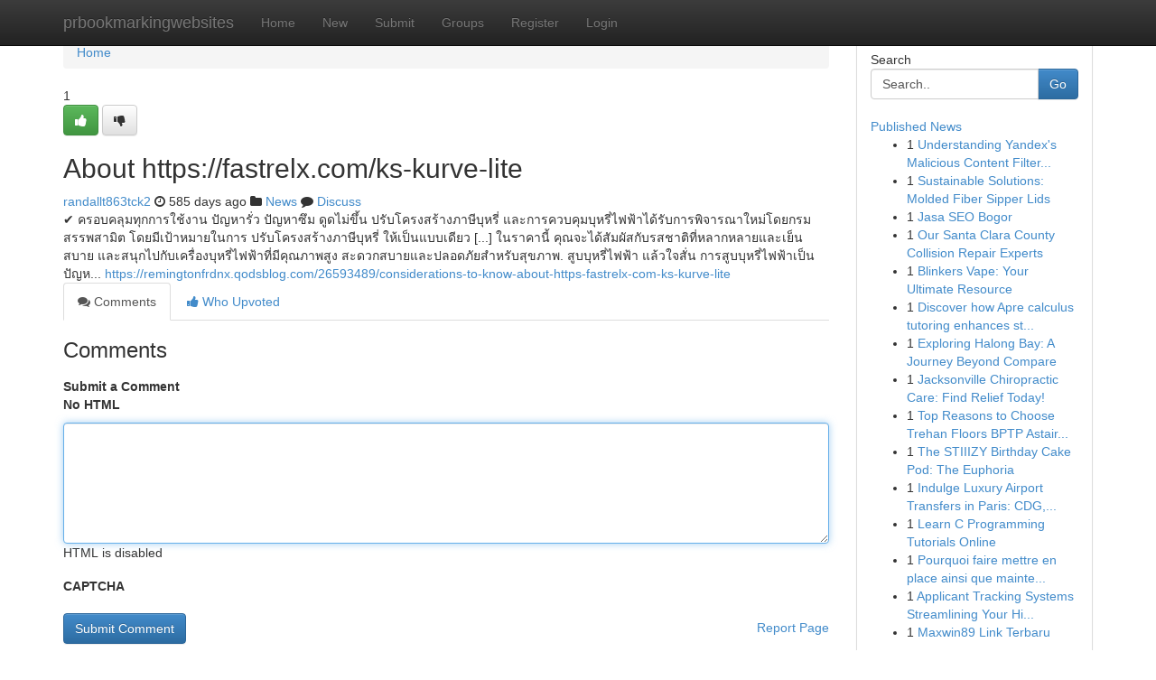

--- FILE ---
content_type: text/html; charset=UTF-8
request_url: https://prbookmarkingwebsites.com/story18986925/about-https-fastrelx-com-ks-kurve-lite
body_size: 5423
content:
<!DOCTYPE html>
<html class="no-js" dir="ltr" xmlns="http://www.w3.org/1999/xhtml" xml:lang="en" lang="en"><head>

<meta http-equiv="Pragma" content="no-cache" />
<meta http-equiv="expires" content="0" />
<meta http-equiv="Content-Type" content="text/html; charset=UTF-8" />	
<title>About https://fastrelx.com/ks-kurve-lite</title>
<link rel="alternate" type="application/rss+xml" title="prbookmarkingwebsites.com &raquo; Feeds 1" href="/rssfeeds.php?p=1" />
<link rel="alternate" type="application/rss+xml" title="prbookmarkingwebsites.com &raquo; Feeds 2" href="/rssfeeds.php?p=2" />
<link rel="alternate" type="application/rss+xml" title="prbookmarkingwebsites.com &raquo; Feeds 3" href="/rssfeeds.php?p=3" />
<link rel="alternate" type="application/rss+xml" title="prbookmarkingwebsites.com &raquo; Feeds 4" href="/rssfeeds.php?p=4" />
<link rel="alternate" type="application/rss+xml" title="prbookmarkingwebsites.com &raquo; Feeds 5" href="/rssfeeds.php?p=5" />
<link rel="alternate" type="application/rss+xml" title="prbookmarkingwebsites.com &raquo; Feeds 6" href="/rssfeeds.php?p=6" />
<link rel="alternate" type="application/rss+xml" title="prbookmarkingwebsites.com &raquo; Feeds 7" href="/rssfeeds.php?p=7" />
<link rel="alternate" type="application/rss+xml" title="prbookmarkingwebsites.com &raquo; Feeds 8" href="/rssfeeds.php?p=8" />
<link rel="alternate" type="application/rss+xml" title="prbookmarkingwebsites.com &raquo; Feeds 9" href="/rssfeeds.php?p=9" />
<link rel="alternate" type="application/rss+xml" title="prbookmarkingwebsites.com &raquo; Feeds 10" href="/rssfeeds.php?p=10" />
<meta name="google-site-verification" content="m5VOPfs2gQQcZXCcEfUKlnQfx72o45pLcOl4sIFzzMQ" /><meta name="Language" content="en-us" />
<meta name="viewport" content="width=device-width, initial-scale=1.0">
<meta name="generator" content="Kliqqi" />

          <link rel="stylesheet" type="text/css" href="//netdna.bootstrapcdn.com/bootstrap/3.2.0/css/bootstrap.min.css">
             <link rel="stylesheet" type="text/css" href="https://cdnjs.cloudflare.com/ajax/libs/twitter-bootstrap/3.2.0/css/bootstrap-theme.css">
                <link rel="stylesheet" type="text/css" href="https://cdnjs.cloudflare.com/ajax/libs/font-awesome/4.1.0/css/font-awesome.min.css">
<link rel="stylesheet" type="text/css" href="/templates/bootstrap/css/style.css" media="screen" />

                         <script type="text/javascript" src="https://cdnjs.cloudflare.com/ajax/libs/modernizr/2.6.1/modernizr.min.js"></script>
<script type="text/javascript" src="https://cdnjs.cloudflare.com/ajax/libs/jquery/1.7.2/jquery.min.js"></script>
<style></style>
<link rel="alternate" type="application/rss+xml" title="RSS 2.0" href="/rss"/>
<link rel="icon" href="/favicon.ico" type="image/x-icon"/>
</head>

<body dir="ltr">

<header role="banner" class="navbar navbar-inverse navbar-fixed-top custom_header">
<div class="container">
<div class="navbar-header">
<button data-target=".bs-navbar-collapse" data-toggle="collapse" type="button" class="navbar-toggle">
    <span class="sr-only">Toggle navigation</span>
    <span class="fa fa-ellipsis-v" style="color:white"></span>
</button>
<a class="navbar-brand" href="/">prbookmarkingwebsites</a>	
</div>
<span style="display: none;"><a href="/forum">forum</a></span>
<nav role="navigation" class="collapse navbar-collapse bs-navbar-collapse">
<ul class="nav navbar-nav">
<li ><a href="/">Home</a></li>
<li ><a href="/new">New</a></li>
<li ><a href="/submit">Submit</a></li>
                    
<li ><a href="/groups"><span>Groups</span></a></li>
<li ><a href="/register"><span>Register</span></a></li>
<li ><a data-toggle="modal" href="#loginModal">Login</a></li>
</ul>
	

</nav>
</div>
</header>
<!-- START CATEGORIES -->
<div class="subnav" id="categories">
<div class="container">
<ul class="nav nav-pills"><li class="category_item"><a  href="/">Home</a></li></ul>
</div>
</div>
<!-- END CATEGORIES -->
	
<div class="container">
	<section id="maincontent"><div class="row"><div class="col-md-9">

<ul class="breadcrumb">
	<li><a href="/">Home</a></li>
</ul>

<div itemscope itemtype="http://schema.org/Article" class="stories" id="xnews-18986925" >


<div class="story_data">
<div class="votebox votebox-published">

<div itemprop="aggregateRating" itemscope itemtype="http://schema.org/AggregateRating" class="vote">
	<div itemprop="ratingCount" class="votenumber">1</div>
<div id="xvote-3" class="votebutton">
<!-- Already Voted -->
<a class="btn btn-default btn-success linkVote_3" href="/login" title=""><i class="fa fa-white fa-thumbs-up"></i></a>
<!-- Bury It -->
<a class="btn btn-default linkVote_3" href="/login"  title="" ><i class="fa fa-thumbs-down"></i></a>


</div>
</div>
</div>
<div class="title" id="title-3">
<span itemprop="name">

<h2 id="list_title"><span>About https://fastrelx.com/ks-kurve-lite</span></h2></span>	
<span class="subtext">

<span itemprop="author" itemscope itemtype="http://schema.org/Person">
<span itemprop="name">
<a href="/user/randallt863tck2" rel="nofollow">randallt863tck2</a> 
</span></span>
<i class="fa fa-clock-o"></i>
<span itemprop="datePublished">  585 days ago</span>

<script>
$(document).ready(function(){
    $("#list_title span").click(function(){
		window.open($("#siteurl").attr('href'), '', '');
    });
});
</script>

<i class="fa fa-folder"></i> 
<a href="/groups">News</a>

<span id="ls_comments_url-3">
	<i class="fa fa-comment"></i> <span id="linksummaryDiscuss"><a href="#discuss" class="comments">Discuss</a>&nbsp;</span>
</span> 





</div>
</div>
<span itemprop="articleBody">
<div class="storycontent">
	
<div class="news-body-text" id="ls_contents-3" dir="ltr">
✔️ ครอบคลุมทุกการใช้งาน ปัญหารั่ว ปัญหาซึม ดูดไม่ขึ้น ปรับโครงสร้างภาษีบุหรี่ และการควบคุมบุหรี่ไฟฟ้าได้รับการพิจารณาใหม่โดยกรมสรรพสามิต โดยมีเป้าหมายในการ ปรับโครงสร้างภาษีบุหรี่ ให้เป็นแบบเดียว [...] ในราคานี้ คุณจะได้สัมผัสกับรสชาติที่หลากหลายและเย็นสบาย และสนุกไปกับเครื่องบุหรี่ไฟฟ้าที่มีคุณภาพสูง สะดวกสบายและปลอดภัยสำหรับสุขภาพ. สูบบุหรี่ไฟฟ้า แล้วใจสั่น การสูบบุหรี่ไฟฟ้าเป็นปัญห... <a id="siteurl" target="_blank" href="https://remingtonfrdnx.qodsblog.com/26593489/considerations-to-know-about-https-fastrelx-com-ks-kurve-lite">https://remingtonfrdnx.qodsblog.com/26593489/considerations-to-know-about-https-fastrelx-com-ks-kurve-lite</a><div class="clearboth"></div> 
</div>
</div><!-- /.storycontent -->
</span>
</div>

<ul class="nav nav-tabs" id="storytabs">
	<li class="active"><a data-toggle="tab" href="#comments"><i class="fa fa-comments"></i> Comments</a></li>
	<li><a data-toggle="tab" href="#who_voted"><i class="fa fa-thumbs-up"></i> Who Upvoted</a></li>
</ul>


<div id="tabbed" class="tab-content">

<div class="tab-pane fade active in" id="comments" >
<h3>Comments</h3>
<a name="comments" href="#comments"></a>
<ol class="media-list comment-list">

<a name="discuss"></a>
<form action="" method="post" id="thisform" name="mycomment_form">
<div class="form-horizontal">
<fieldset>
<div class="control-group">
<label for="fileInput" class="control-label">Submit a Comment</label>
<div class="controls">

<p class="help-inline"><strong>No HTML  </strong></p>
<textarea autofocus name="comment_content" id="comment_content" class="form-control comment-form" rows="6" /></textarea>
<p class="help-inline">HTML is disabled</p>
</div>
</div>


<script>
var ACPuzzleOptions = {
   theme :  "white",
   lang :  "en"
};
</script>

<div class="control-group">
	<label for="input01" class="control-label">CAPTCHA</label>
	<div class="controls">
	<div id="solvemedia_display">
	<script type="text/javascript" src="https://api.solvemedia.com/papi/challenge.script?k=1G9ho6tcbpytfUxJ0SlrSNt0MjjOB0l2"></script>

	<noscript>
	<iframe src="http://api.solvemedia.com/papi/challenge.noscript?k=1G9ho6tcbpytfUxJ0SlrSNt0MjjOB0l2" height="300" width="500" frameborder="0"></iframe><br/>
	<textarea name="adcopy_challenge" rows="3" cols="40"></textarea>
	<input type="hidden" name="adcopy_response" value="manual_challenge"/>
	</noscript>	
</div>
<br />
</div>
</div>

<div class="form-actions">
	<input type="hidden" name="process" value="newcomment" />
	<input type="hidden" name="randkey" value="75578554" />
	<input type="hidden" name="link_id" value="3" />
	<input type="hidden" name="user_id" value="2" />
	<input type="hidden" name="parrent_comment_id" value="0" />
	<input type="submit" name="submit" value="Submit Comment" class="btn btn-primary" />
	<a href="https://remove.backlinks.live" target="_blank" style="float:right; line-height: 32px;">Report Page</a>
</div>
</fieldset>
</div>
</form>
</ol>
</div>
	
<div class="tab-pane fade" id="who_voted">
<h3>Who Upvoted this Story</h3>
<div class="whovotedwrapper whoupvoted">
<ul>
<li>
<a href="/user/randallt863tck2" rel="nofollow" title="randallt863tck2" class="avatar-tooltip"><img src="/avatars/Avatar_100.png" alt="" align="top" title="" /></a>
</li>
</ul>
</div>
</div>
</div>
<!-- END CENTER CONTENT -->


</div>

<!-- START RIGHT COLUMN -->
<div class="col-md-3">
<div class="panel panel-default">
<div id="rightcol" class="panel-body">
<!-- START FIRST SIDEBAR -->

<!-- START SEARCH BOX -->
<script type="text/javascript">var some_search='Search..';</script>
<div class="search">
<div class="headline">
<div class="sectiontitle">Search</div>
</div>

<form action="/search" method="get" name="thisform-search" class="form-inline search-form" role="form" id="thisform-search" >

<div class="input-group">

<input type="text" class="form-control" tabindex="20" name="search" id="searchsite" value="Search.." onfocus="if(this.value == some_search) {this.value = '';}" onblur="if (this.value == '') {this.value = some_search;}"/>

<span class="input-group-btn">
<button type="submit" tabindex="21" class="btn btn-primary custom_nav_search_button" />Go</button>
</span>
</div>
</form>

<div style="clear:both;"></div>
<br />
</div>
<!-- END SEARCH BOX -->

<!-- START ABOUT BOX -->

	


<div class="headline">
<div class="sectiontitle"><a href="/">Published News</a></div>
</div>
<div class="boxcontent">
<ul class="sidebar-stories">

<li>
<span class="sidebar-vote-number">1</span>	<span class="sidebar-article"><a href="https://prbookmarkingwebsites.com/story26361858/understanding-yandex-s-malicious-content-filtering" class="sidebar-title">Understanding Yandex&#039;s Malicious Content Filter...</a></span>
</li>
<li>
<span class="sidebar-vote-number">1</span>	<span class="sidebar-article"><a href="https://prbookmarkingwebsites.com/story26361857/sustainable-solutions-molded-fiber-sipper-lids" class="sidebar-title">Sustainable Solutions: Molded Fiber Sipper Lids </a></span>
</li>
<li>
<span class="sidebar-vote-number">1</span>	<span class="sidebar-article"><a href="https://prbookmarkingwebsites.com/story26361856/jasa-seo-bogor" class="sidebar-title">Jasa SEO Bogor</a></span>
</li>
<li>
<span class="sidebar-vote-number">1</span>	<span class="sidebar-article"><a href="https://prbookmarkingwebsites.com/story26361855/our-santa-clara-county-collision-repair-experts" class="sidebar-title">Our Santa Clara County Collision Repair Experts</a></span>
</li>
<li>
<span class="sidebar-vote-number">1</span>	<span class="sidebar-article"><a href="https://prbookmarkingwebsites.com/story26361854/blinkers-vape-your-ultimate-resource" class="sidebar-title">Blinkers Vape: Your Ultimate Resource</a></span>
</li>
<li>
<span class="sidebar-vote-number">1</span>	<span class="sidebar-article"><a href="https://prbookmarkingwebsites.com/story26361853/discover-how-apre-calculus-tutoring-enhances-strong-mathematical-foundations" class="sidebar-title">Discover how Apre calculus tutoring enhances st...</a></span>
</li>
<li>
<span class="sidebar-vote-number">1</span>	<span class="sidebar-article"><a href="https://prbookmarkingwebsites.com/story26361852/exploring-halong-bay-a-journey-beyond-compare" class="sidebar-title">Exploring Halong Bay: A Journey Beyond Compare</a></span>
</li>
<li>
<span class="sidebar-vote-number">1</span>	<span class="sidebar-article"><a href="https://prbookmarkingwebsites.com/story26361851/jacksonville-chiropractic-care-find-relief-today" class="sidebar-title">Jacksonville Chiropractic Care: Find Relief Today!</a></span>
</li>
<li>
<span class="sidebar-vote-number">1</span>	<span class="sidebar-article"><a href="https://prbookmarkingwebsites.com/story26361850/top-reasons-to-choose-trehan-floors-bptp-astaire-gardens-for-modern-urban-living" class="sidebar-title">Top Reasons to Choose Trehan Floors BPTP Astair...</a></span>
</li>
<li>
<span class="sidebar-vote-number">1</span>	<span class="sidebar-article"><a href="https://prbookmarkingwebsites.com/story26361849/the-stiiizy-birthday-cake-pod-the-euphoria" class="sidebar-title">The STIIIZY Birthday Cake Pod: The Euphoria</a></span>
</li>
<li>
<span class="sidebar-vote-number">1</span>	<span class="sidebar-article"><a href="https://prbookmarkingwebsites.com/story26361848/indulge-luxury-airport-transfers-in-paris-cdg-orly-beauvais" class="sidebar-title">Indulge Luxury Airport Transfers in Paris: CDG,...</a></span>
</li>
<li>
<span class="sidebar-vote-number">1</span>	<span class="sidebar-article"><a href="https://prbookmarkingwebsites.com/story26361847/learn-c-programming-tutorials-online" class="sidebar-title">Learn C Programming Tutorials Online </a></span>
</li>
<li>
<span class="sidebar-vote-number">1</span>	<span class="sidebar-article"><a href="https://prbookmarkingwebsites.com/story26361846/pourquoi-faire-mettre-en-place-ainsi-que-maintenir-les-cadres-de-fenêtres-ouvrants-par-des-techniciens-spécialisés" class="sidebar-title">Pourquoi faire mettre en place ainsi que mainte...</a></span>
</li>
<li>
<span class="sidebar-vote-number">1</span>	<span class="sidebar-article"><a href="https://prbookmarkingwebsites.com/story26361845/applicant-tracking-systems-streamlining-your-hiring-process" class="sidebar-title">Applicant Tracking Systems Streamlining Your Hi...</a></span>
</li>
<li>
<span class="sidebar-vote-number">1</span>	<span class="sidebar-article"><a href="https://prbookmarkingwebsites.com/story26361844/maxwin89-link-terbaru" class="sidebar-title">Maxwin89 Link Terbaru </a></span>
</li>

</ul>
</div>

<!-- END SECOND SIDEBAR -->
</div>
</div>
</div>
<!-- END RIGHT COLUMN -->
</div></section>
<hr>

<!--googleoff: all-->
<footer class="footer">
<div id="footer">
<span class="subtext"> Copyright &copy; 2025 | <a href="/search">Advanced Search</a> 
| <a href="/">Live</a>
| <a href="/">Tag Cloud</a>
| <a href="/">Top Users</a>
| Made with <a href="#" rel="nofollow" target="_blank">Kliqqi CMS</a> 
| <a href="/rssfeeds.php?p=1">All RSS Feeds</a> 
</span>
</div>
</footer>
<!--googleon: all-->


</div>
	
<!-- START UP/DOWN VOTING JAVASCRIPT -->
	
<script>
var my_base_url='http://prbookmarkingwebsites.com';
var my_kliqqi_base='';
var anonymous_vote = false;
var Voting_Method = '1';
var KLIQQI_Visual_Vote_Cast = "Voted";
var KLIQQI_Visual_Vote_Report = "Buried";
var KLIQQI_Visual_Vote_For_It = "Vote";
var KLIQQI_Visual_Comment_ThankYou_Rating = "Thank you for rating this comment.";


</script>
<!-- END UP/DOWN VOTING JAVASCRIPT -->


<script type="text/javascript" src="https://cdnjs.cloudflare.com/ajax/libs/jqueryui/1.8.23/jquery-ui.min.js"></script>
<link href="https://cdnjs.cloudflare.com/ajax/libs/jqueryui/1.8.23/themes/base/jquery-ui.css" media="all" rel="stylesheet" type="text/css" />




             <script type="text/javascript" src="https://cdnjs.cloudflare.com/ajax/libs/twitter-bootstrap/3.2.0/js/bootstrap.min.js"></script>

<!-- Login Modal -->
<div class="modal fade" id="loginModal" tabindex="-1" role="dialog">
<div class="modal-dialog">
<div class="modal-content">
<div class="modal-header">
<button type="button" class="close" data-dismiss="modal" aria-hidden="true">&times;</button>
<h4 class="modal-title">Login</h4>
</div>
<div class="modal-body">
<div class="control-group">
<form id="signin" action="/login?return=/story18986925/about-https-fastrelx-com-ks-kurve-lite" method="post">

<div style="login_modal_username">
	<label for="username">Username/Email</label><input id="username" name="username" class="form-control" value="" title="username" tabindex="1" type="text">
</div>
<div class="login_modal_password">
	<label for="password">Password</label><input id="password" name="password" class="form-control" value="" title="password" tabindex="2" type="password">
</div>
<div class="login_modal_remember">
<div class="login_modal_remember_checkbox">
	<input id="remember" style="float:left;margin-right:5px;" name="persistent" value="1" tabindex="3" type="checkbox">
</div>
<div class="login_modal_remember_label">
	<label for="remember" style="">Remember</label>
</div>
<div style="clear:both;"></div>
</div>
<div class="login_modal_login">
	<input type="hidden" name="processlogin" value="1"/>
	<input type="hidden" name="return" value=""/>
	<input class="btn btn-primary col-md-12" id="signin_submit" value="Sign In" tabindex="4" type="submit">
</div>
    
<hr class="soften" id="login_modal_spacer" />
	<div class="login_modal_forgot"><a class="btn btn-default col-md-12" id="forgot_password_link" href="/login">Forgotten Password?</a></div>
	<div class="clearboth"></div>
</form>
</div>
</div>
</div>
</div>
</div>

<script>$('.avatar-tooltip').tooltip()</script>
<script defer src="https://static.cloudflareinsights.com/beacon.min.js/vcd15cbe7772f49c399c6a5babf22c1241717689176015" integrity="sha512-ZpsOmlRQV6y907TI0dKBHq9Md29nnaEIPlkf84rnaERnq6zvWvPUqr2ft8M1aS28oN72PdrCzSjY4U6VaAw1EQ==" data-cf-beacon='{"version":"2024.11.0","token":"0e3a497d94b54465a05826701d1ab136","r":1,"server_timing":{"name":{"cfCacheStatus":true,"cfEdge":true,"cfExtPri":true,"cfL4":true,"cfOrigin":true,"cfSpeedBrain":true},"location_startswith":null}}' crossorigin="anonymous"></script>
</body>
</html>
